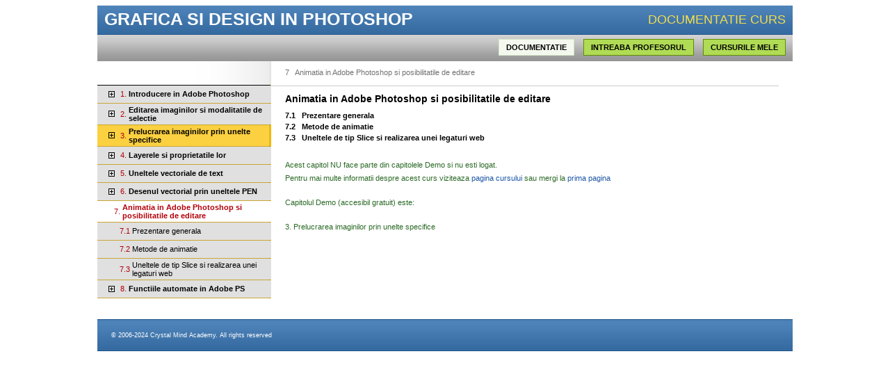

--- FILE ---
content_type: text/html; charset=UTF-8
request_url: https://www.invata-online.ro/photoshop/animatia-adobe-photoshop-posibilitatile-editare
body_size: 1762
content:
<!DOCTYPE html PUBLIC "-//W3C//DTD XHTML 1.0 Transitional//EN" "http://www.w3.org/TR/xhtml1/DTD/xhtml1-transitional.dtd">
<html xmlns="http://www.w3.org/1999/xhtml">
<head>
	<title>Animatia in Adobe Photoshop si posibilitatile de editare</title>
	<link rel="canonical" href="https://www.invata-online.ro/photoshop/animatia-adobe-photoshop-posibilitatile-editare" />
      <base href=".">
				  	<link href="../css/course.css" rel="stylesheet" type="text/css"/>
	<link href="../css/navCourse.css" rel="stylesheet" type="text/css"/>
       <link href="../css/highlight.css" rel="stylesheet" type="text/css">
        	<script src="../js/lib.js" type="text/javascript"></script>
	<script src="../js/lib_events.js" type="text/javascript"></script>
	<script src="../js/lib_ajax.js" type="text/javascript"></script>
	<script src="../js/firebug/firebug.js" type="text/javascript"></script>
         <meta http-equiv="Content-Type" content="text/html; charset=utf-8"/>
</head>
<body>
<div id="coursePage">
<div id="courseHeader">
<h1>Grafica si Design in Photoshop</h1>
<div class="docs">DOCUMENTATIE CURS</div>
</div>
<div id="userMenu"><div class="box">
<a class="userMenuBtnOn" href="javascript://">DOCUMENTATIE</a>
<a class="userMenuBtnOff" href="/" id="askTeacherLk">INTREABA PROFESORUL</a>
<a class="userMenuBtnOff" href="../cursuri">CURSURILE MELE</a>
</div></div>
<table border="0" cellspacing="0" cellpadding="0">
<tr>
   <td valign="top">
   <div id="navCourseTop"></div>
   <div id="navCourse"><table border="0" class="offItemTableNotDemo" cellspacing="0" cellpadding="0">
<tr height="25">
<td width="-5"><img src="../img/pxtrans.gif" width="-5" height="1" border="0"></td>
<td width="9" valign="middle" align="center"><a href="../photoshop/introducere-adobe-photoshop"><img src="../img/course/sign-plus-demo.gif" border="0"></a></td>
<td width="1">&nbsp;</td>
<td width="1" valign="middle" nowrap="nowrap"><a href="../photoshop/introducere-adobe-photoshop"><div class="navChapterNo">1.&nbsp;</div></a></td>
<td width="100%" valign="middle"><a href="../photoshop/introducere-adobe-photoshop"><div class="navLink navLink0">Introducere in Adobe Photoshop</div></a></td>
</tr>
</table><img src="../img/course/navmenu-sep.gif" border="0"><table border="0" class="offItemTableNotDemo" cellspacing="0" cellpadding="0">
<tr height="25">
<td width="-5"><img src="../img/pxtrans.gif" width="-5" height="1" border="0"></td>
<td width="9" valign="middle" align="center"><a href="../photoshop/editarea-imaginilor-modalitatile-selectie"><img src="../img/course/sign-plus-demo.gif" border="0"></a></td>
<td width="1">&nbsp;</td>
<td width="1" valign="middle" nowrap="nowrap"><a href="../photoshop/editarea-imaginilor-modalitatile-selectie"><div class="navChapterNo">2.&nbsp;</div></a></td>
<td width="100%" valign="middle"><a href="../photoshop/editarea-imaginilor-modalitatile-selectie"><div class="navLink navLink0">Editarea imaginilor si modalitatile de selectie</div></a></td>
</tr>
</table><img src="../img/course/navmenu-sep.gif" border="0"><table border="0" class="offItemTable" cellspacing="0" cellpadding="0">
<tr height="25">
<td width="-5"><img src="../img/pxtrans.gif" width="-5" height="1" border="0"></td>
<td width="9" valign="middle" align="center"><a href="../photoshop/prelucrarea-imaginilor-prin-unelte-specifice"><img src="../img/course/sign-plus-yellow.gif" border="0"></a></td>
<td width="1">&nbsp;</td>
<td width="1" valign="middle" nowrap="nowrap"><a href="../photoshop/prelucrarea-imaginilor-prin-unelte-specifice"><div class="navChapterNo">3.&nbsp;</div></a></td>
<td width="100%" valign="middle"><a href="../photoshop/prelucrarea-imaginilor-prin-unelte-specifice"><div class="navLink navLink0">Prelucrarea imaginilor prin unelte specifice</div></a></td>
</tr>
</table><img src="../img/course/navmenu-sep.gif" border="0"><table border="0" class="offItemTableNotDemo" cellspacing="0" cellpadding="0">
<tr height="25">
<td width="-5"><img src="../img/pxtrans.gif" width="-5" height="1" border="0"></td>
<td width="9" valign="middle" align="center"><a href="../photoshop/layerele-proprietatile-lor"><img src="../img/course/sign-plus-demo.gif" border="0"></a></td>
<td width="1">&nbsp;</td>
<td width="1" valign="middle" nowrap="nowrap"><a href="../photoshop/layerele-proprietatile-lor"><div class="navChapterNo">4.&nbsp;</div></a></td>
<td width="100%" valign="middle"><a href="../photoshop/layerele-proprietatile-lor"><div class="navLink navLink0">Layerele si proprietatile lor</div></a></td>
</tr>
</table><img src="../img/course/navmenu-sep.gif" border="0"><table border="0" class="offItemTableNotDemo" cellspacing="0" cellpadding="0">
<tr height="25">
<td width="-5"><img src="../img/pxtrans.gif" width="-5" height="1" border="0"></td>
<td width="9" valign="middle" align="center"><a href="../photoshop/uneltele-vectoriale-text"><img src="../img/course/sign-plus-demo.gif" border="0"></a></td>
<td width="1">&nbsp;</td>
<td width="1" valign="middle" nowrap="nowrap"><a href="../photoshop/uneltele-vectoriale-text"><div class="navChapterNo">5.&nbsp;</div></a></td>
<td width="100%" valign="middle"><a href="../photoshop/uneltele-vectoriale-text"><div class="navLink navLink0">Uneltele vectoriale de text </div></a></td>
</tr>
</table><img src="../img/course/navmenu-sep.gif" border="0"><table border="0" class="offItemTableNotDemo" cellspacing="0" cellpadding="0">
<tr height="25">
<td width="-5"><img src="../img/pxtrans.gif" width="-5" height="1" border="0"></td>
<td width="9" valign="middle" align="center"><a href="../photoshop/desenul-vectorial-prin-uneltele-pen"><img src="../img/course/sign-plus-demo.gif" border="0"></a></td>
<td width="1">&nbsp;</td>
<td width="1" valign="middle" nowrap="nowrap"><a href="../photoshop/desenul-vectorial-prin-uneltele-pen"><div class="navChapterNo">6.&nbsp;</div></a></td>
<td width="100%" valign="middle"><a href="../photoshop/desenul-vectorial-prin-uneltele-pen"><div class="navLink navLink0">Desenul vectorial prin uneltele PEN</div></a></td>
</tr>
</table><img src="../img/course/navmenu-sep.gif" border="0"><table border="0" class="onItemTable" cellspacing="0" cellpadding="0">
<tr height="25">
<td width="-5"><img src="../img/pxtrans.gif" width="-5" height="1" border="0"></td>
<td width="9" valign="middle" align="center"><img  border="0"></td>
<td width="1">&nbsp;</td>
<td width="1" valign="middle" nowrap="nowrap"><div class="navChapterNo">7.&nbsp;</div></td>
<td width="100%" valign="middle"><div class="navLink navLink0" style="color: #b2000a">Animatia in Adobe Photoshop si posibilitatile de editare</div></td>
</tr>
</table><img src="../img/course/navmenu-sep.gif" border="0"><table border="0" class="offItemTableNotDemo" cellspacing="0" cellpadding="0">
<tr height="25">
<td width="0"><img src="../img/pxtrans.gif" width="0" height="1" border="0"></td>
<td width="9" valign="middle" align="center"><a href="../photoshop/animatia-adobe-photoshop-posibilitatile-editare/prezentare-generala"><img src="../img/course/sign-empty-demo.gif" border="0"></a></td>
<td width="1">&nbsp;</td>
<td width="1" valign="middle" nowrap="nowrap"><a href="../photoshop/animatia-adobe-photoshop-posibilitatile-editare/prezentare-generala"><div class="navChapterNo">7.1&nbsp;</div></a></td>
<td width="100%" valign="middle"><a href="../photoshop/animatia-adobe-photoshop-posibilitatile-editare/prezentare-generala"><div class="navLink">Prezentare generala</div></a></td>
</tr>
</table><img src="../img/course/navmenu-sep.gif" border="0"><table border="0" class="offItemTableNotDemo" cellspacing="0" cellpadding="0">
<tr height="25">
<td width="0"><img src="../img/pxtrans.gif" width="0" height="1" border="0"></td>
<td width="9" valign="middle" align="center"><a href="../photoshop/animatia-adobe-photoshop-posibilitatile-editare/metode-animatie"><img src="../img/course/sign-empty-demo.gif" border="0"></a></td>
<td width="1">&nbsp;</td>
<td width="1" valign="middle" nowrap="nowrap"><a href="../photoshop/animatia-adobe-photoshop-posibilitatile-editare/metode-animatie"><div class="navChapterNo">7.2&nbsp;</div></a></td>
<td width="100%" valign="middle"><a href="../photoshop/animatia-adobe-photoshop-posibilitatile-editare/metode-animatie"><div class="navLink">Metode de animatie</div></a></td>
</tr>
</table><img src="../img/course/navmenu-sep.gif" border="0"><table border="0" class="offItemTableNotDemo" cellspacing="0" cellpadding="0">
<tr height="25">
<td width="0"><img src="../img/pxtrans.gif" width="0" height="1" border="0"></td>
<td width="9" valign="middle" align="center"><a href="../photoshop/animatia-adobe-photoshop-posibilitatile-editare/uneltele-tip-slice-realizarea-unei-legaturi-web"><img src="../img/course/sign-empty-demo.gif" border="0"></a></td>
<td width="1">&nbsp;</td>
<td width="1" valign="middle" nowrap="nowrap"><a href="../photoshop/animatia-adobe-photoshop-posibilitatile-editare/uneltele-tip-slice-realizarea-unei-legaturi-web"><div class="navChapterNo">7.3&nbsp;</div></a></td>
<td width="100%" valign="middle"><a href="../photoshop/animatia-adobe-photoshop-posibilitatile-editare/uneltele-tip-slice-realizarea-unei-legaturi-web"><div class="navLink">Uneltele de tip Slice si realizarea unei legaturi web</div></a></td>
</tr>
</table><img src="../img/course/navmenu-sep.gif" border="0"><table border="0" class="offItemTableNotDemo" cellspacing="0" cellpadding="0">
<tr height="25">
<td width="-5"><img src="../img/pxtrans.gif" width="-5" height="1" border="0"></td>
<td width="9" valign="middle" align="center"><a href="../photoshop/functiile-automate-adobe"><img src="../img/course/sign-plus-demo.gif" border="0"></a></td>
<td width="1">&nbsp;</td>
<td width="1" valign="middle" nowrap="nowrap"><a href="../photoshop/functiile-automate-adobe"><div class="navChapterNo">8.&nbsp;</div></a></td>
<td width="100%" valign="middle"><a href="../photoshop/functiile-automate-adobe"><div class="navLink navLink0">Functiile automate in Adobe PS</div></a></td>
</tr>
</table><img src="../img/course/navmenu-sep.gif" border="0"></div>
   </td>
   <td valign="top">
   <div id="courseContent">
    <div id="path"><div class="indent"><a href="../photoshop/animatia-adobe-photoshop-posibilitatile-editare">7&nbsp;&nbsp;&nbsp;Animatia in Adobe Photoshop si posibilitatile de editare</a></div></div>
    <h2>Animatia in Adobe Photoshop si posibilitatile de editare</h2>
    <div id="chapterBodyNav"><a href="../photoshop/animatia-adobe-photoshop-posibilitatile-editare/prezentare-generala">7.1&nbsp;&nbsp;&nbsp;Prezentare generala</a><br/><a href="../photoshop/animatia-adobe-photoshop-posibilitatile-editare/metode-animatie">7.2&nbsp;&nbsp;&nbsp;Metode de animatie</a><br/><a href="../photoshop/animatia-adobe-photoshop-posibilitatile-editare/uneltele-tip-slice-realizarea-unei-legaturi-web">7.3&nbsp;&nbsp;&nbsp;Uneltele de tip Slice si realizarea unei legaturi web</a><br/></div>
    <div id="chapterContent"><div class="msgApp">Acest capitol NU face parte din capitolele Demo si nu esti logat. <br/>Pentru mai multe informatii despre acest curs viziteaza <a href="/">pagina cursului</a> sau mergi la <a href="../index_php">prima pagina</a><br/><br/>Capitolul Demo (accesibil gratuit) este: <br/><br/>3. Prelucrarea imaginilor prin unelte specifice</div></div>
    </div>
   </td>
</tr>
</table>
  <div id="courseFooter">&copy; 2006-2024 Crystal Mind Academy. All rights reserved</div>
</div>
<script src="../js/lib-url.js" type="text/javascript"></script>
<script src="../js/mainSiteCourse.js" type="text/javascript"></script>
<script src="../js/php.js" type="text/javascript"></script>
<script defer src="https://static.cloudflareinsights.com/beacon.min.js/vcd15cbe7772f49c399c6a5babf22c1241717689176015" integrity="sha512-ZpsOmlRQV6y907TI0dKBHq9Md29nnaEIPlkf84rnaERnq6zvWvPUqr2ft8M1aS28oN72PdrCzSjY4U6VaAw1EQ==" data-cf-beacon='{"version":"2024.11.0","token":"db909fd2b2ab4966a50cdca7a679aa78","r":1,"server_timing":{"name":{"cfCacheStatus":true,"cfEdge":true,"cfExtPri":true,"cfL4":true,"cfOrigin":true,"cfSpeedBrain":true},"location_startswith":null}}' crossorigin="anonymous"></script>
</body>
</html>

--- FILE ---
content_type: text/css
request_url: https://www.invata-online.ro/css/course.css
body_size: 2155
content:
/********************* begin primary styles **********************************/
h1, h2, h3, h4 {
    padding: 0;
    margin: 0;
}

BODY, TD, DIV, A {
    font-family: verdana, arial, tahoma, 'Bitstream Vera Sans';
    font-size: small;
    color: #000;
    font-size:11px;
}

br {
    line-height: 1.5;
}

.clear {
    clear: both;
}

A, A:link, A:hover, A:visited {
	font-size: 11px;
	color: #1d57a8;
	font-weight: normal;
	text-decoration: none;
}

A.under, A.under:link, A.under:active, A.under:hover, A.under:visited {
    text-decoration: underline;
}

#coursePage { /* mainsiteCourse.tpl.php */
    margin-left: auto;
    margin-right: auto;
    width: 1000px;
}

#courseHeader { /* mainsiteCourse.tpl.php */
    background: url(../img/course/header-bg.gif);
    height: 42px;
}

#courseHeader .courseName, #courseHeader h1 { /* mainsiteCourse.tpl.php */
    font-family: arial;
    font-weight: bold;
    font-size: 25px;
    color: #fff;
    text-transform: uppercase;
    float: left;
    padding-left: 10px;
    padding-top: 5px;
}

#courseHeader .docs { /* mainsiteCourse.tpl.php */
    font-family: arial;
    font-weight: normal;
    font-size: 18px;

    color: #F3DE4A;
    text-transform: uppercase;
    padding-right: 10px;
    padding-top: 10px;
    text-align: right;

}

#userMenu {/* mainsiteCourse.tpl.php */
    background: url(../img/course/user-menu-bg.gif);
    height: 38px;
    text-align:right;
}

#userMenu .box { /* mainsiteCourse.tpl.php */
    padding-top: 12px;
    padding-right: 10px;
}

A.userMenuBtnOn, A.userMenuBtnOn:link, A.userMenuBtnOn:visited, A.userMenuBtnOn:active, A.userMenuBtnOn:hover { /* mainsiteCourse.tpl.php */
    font-family: arial;
    font-weight: bold;
    color: #000;
    padding: 5px 10px;
    background: #f4f9ef;
    border: 1px solid #d3e4c4;
    text-decoration: none;
    margin-left:10px;
}


A.userMenuBtnOff, A.userMenuBtnOff:link,A.userMenuBtnOff:visited,  A.userMenuBtnOff:active, A.userMenuBtnOff:hover { /* mainsiteCourse.tpl.php */
    font-family: arial;
    font-weight: bold;
    color: #000;
    padding: 5px 10px;
    background: #b0db55;
    border: 1px solid #608c03;
    text-decoration: none;
    margin-left: 10px;
}

#courseFooter {
    background: url('../img/course/footer-bg.gif');
    padding-left: 20px;
    height: 46px;
    line-height: 46px;
    font-size: 9px;
    color: #fff;
    margin-top: 30px;
}


#courseContent { 
  float: left;
}


#chapterBodyNav {  /* courseContent.tpl.php */
    float: left;
    display: block;
    padding-left: 20px;
}

#chapterBodyNav A {   /* courseContent.tpl.php */
    float: left;
    clear: both;
    color: #000;
    font-weight: bold;
    text-decoration: none;
}

#chapterBodyNav A:hover {  /* courseContent.tpl.php */
    color: #b10101;
}


#chapterContent {   /* courseContent.tpl.php */
  float: left;
  clear: both;
  padding-top: 20px;
  padding-left: 20px;
  line-height: 1.8;
}

#path {   /* courseContent.tpl.php */
  width: 730px;
  height: 35px;
  border-bottom: 1px solid #cccccc;
}

#path .indent {  /* courseContent.tpl.php */
    padding: 10px 20px;;
}


#path A {   /* courseContent.tpl.php */
  color: #737373;
  text-decoration: none;
}



hr{
	 border: none 0;
	border-top: 1px solid #CACAC8;
	width:100%;
	height: 1px
}


.error {
    color: #cc0e0e;
}

.nobold {
    font-weight: normal;
}

.loading {
    color: #50b848;
}

.frmError, .error {
    color: #cc0e0e;
}

.fieldElementRow {
    clear: left;
    float: left;
    margin: 2px 0;
    width: 500px;
    white-space: nowrap;
}

.fieldLabel {
    float: left;
    color: #414448;
}

.fieldElement {
    float: left;
}

.fieldElement input, .fieldElement textarea {
    background: #e5e5e5;
    border: 0;
    width: 200px;
    font-size: 11px;
    padding: 4px 5px;
    color: #414448;
}

.fieldElement .inputRadio {
    width: 14px;
    height: 14px;
    background: #fff;
}

.fieldLabel {
    width: 50px;
}

.fieldElementRow {
    width: 200px;
}


.fieldElement textarea {
    width: 600px;
}


#btnAskTeacher {
    background-image: url(../img/btnFormRegister.gif);
    text-align: center;
    color: #fff;
    height: 28px;
    width: 100px;
    margin-top: 30px;
    font-weight: bold;
    letter-spacing: 1px;
}


ul.special {
padding-left: 10px;
}

ul.special li {
    list-style-image: url(../img/li-arrow.gif);
    margin: 10px 0;
    padding: 0;
}

ul.specialNo {
    padding-left: 20px;
    list-style-type: decimal;
}

ul.specialNo li {
    margin: 10px 0;
    padding: 0;
}

.videoProblem {
    margin: 10px 0;
    font-weight: bold;
    padding: 5px;
}

/********************* end primary styles **********************************/


/********************* begin secondary styles ***************************/

.msgApp .indent {
    padding: 20px;
    color: #50b848;
}


.msgApp {
    color: #50b848;
color: #2b6a26;
}

.example { 
  font-style: oblique;
}


.noteBox, .exerciseBox{
    padding: 4px;
    border: 1px solid #bdbcbd;
}

.noteBoxTitle, .exerciseBoxTitle {
    color: #237bA0;
    font-weight: bold;
    font-size: 13px;
}

.noteBox img {
    padding: 10px;
}

.defBoxTitle {
    color: #eb0f01;
    font-size: 15px;
    font-style: italic;
    font-weight: bold;
}

.defBox {
    border: 1px solid #bdbcbd;
    background: url('../img/course/def-bottom-bg.gif');
    background-repeat: repeat-x;
    background-position: bottom;
}

.defBox .box {
    padding: 20px;
}

.simpleCodeBox {
    border: 1px solid #eaeaea;
    padding: 3px;
    width: 610px;
}

.codeBox {
    border: 1px solid #eaeaea;
    overflow: auto;
    scrollbar-arrow-color: black;
    scrollbar-base-color:#f8f9fb1; 
    line-height: 120%;
}

.codeBox .box {
    padding: 10px;
}


.codeBoxPreview {
    border: 1px solid #eaeaea;
    overflow: auto;
    scrollbar-arrow-color: black;
    scrollbar-base-color:#f8f9fb1; 
}


.pTitle, .ptitle{
	font-weight:bold;
	font-family:verdana;
	
}

.inTextSpecial, .intextspecial{
	font-weight:bold;
	font-style: italic;
	font-family:verdana;
}

.imp {
font-weight: bold;
}


.title{
	color:#3C5A6B;
	font-family:verdana;
	font-size: 14px;
	font-weight:bold;
}

.mainTitle, h2 {
    clear: left;
    padding: 10px 20px;
    color:#000;
    font-size: 14px;
    font-weight:bold;
}

.duration{
	color:#FBD041;
	font-weight:bold;
}

.min{
	color:#565353;
	font-weight:bold;
}

li {
	list-style-image: url('https://www.invata-online.ro/invata-online.ro/img/li.jpg');
}

.resource{
	color:#EE3327;
	font-size: 14px;
	font-weight:bold;
	text-decoration:underline;
}

.videoTutorial {
    border: 1px solid #c6c6c6;
    padding: 0px;
}

.videoTutorial a {
    text-decoration: underline;
    color: #7f9e3d;
}

/********************* end secondary styles ***************************/



/********************* begin programator web styles ***************************/
.pTitle2, .pTitle3 {
    font-weight: bold;
    border-bottom: 1px solid #c9c9c9;
    margin: 10px 0px;
}

.pTitle3 {
    margin-top: 13px;
    margin-bottom: 5px;
    border: none;
}

.concept{
	font-weight:bold;
}


.codesql { 
  margin: 4px;
  display: block;
  clear:both;
  padding: 5px;
  background: #f9f9f9;
  font-weight: bold;
  color: black;
  border: 1px solid black;
}

.normalTxtInHtml {
color: black;
}

.tag { 
  display: inline;
  color: #0101FF;
}

.attr { 
  display: inline;
  color: #0367E1;
}


.attrValue { 
  display: inline;
  color: green;
}

.htmlWrong {
    text-align: center;
    color: #ff0000;
}


.htmlRight {
    text-align: center;
    color: #46a811;
}

.tdata{
	border-collapse:collapse;
	border:1px solid #CACAC8;
}

.cssTable {
    border-collapse: collapse;
    border:1px solid #CACAC8;
}

.cssTable td {
    padding: 3px;
}

.cssTable td.th {
    background: #e6e6e6;
    font-weight: bold;
}

.cssProp {
    font-style: italic;
}

ul.cssValues {
    margin: 0;
    padding: 0;
}

ul.cssValues li {
    margin-top: 5px;
    list-style-image: url(../img/li-arrow.gif);
    margin-left: 15px;
}

.hwPic {
 border: 1px solid #ededed;
}


/********************* end programator web styles ***************************/

/********************* begin php styles ***************************/
.pseudocodeTitle {
    font-style: italic;
    color: #555;
}

.pseudocodeBox {
    white-space: pre;
    border: 1px solid #e1e1e1;
}

.ktapCommandLine { 
	margin: 10px 0;
    border: 1px solid #bdbcbd;
    padding: 6px;
	width: 100%;
	background-color: #000;
	color: #fff;
	font: 14px Courier, monospace;
	box-sizing: border-box;
	white-space:pre-wrap;
}

.ktapTextLine { 
	margin: 10px 0;
    border: 1px solid #bdbcbd;
    padding: 6px;
	width: 100%;
	background-color: #eeeee;
	color: #555555;
	font: 14px Courier, monospace;
	box-sizing: border-box;
	white-space:pre-wrap;
}

.ktapClasa { 
	color: #5050FF;
}

.ktapClasaGreen { 
	color: #00A000;
}

/********************* begin php styles ***************************/


/******************************* begin linuxb styles ***************************/

.command{
	font-size:11px;
	font-weight:bold;
	color:#B88E04;

}

.commandTable{
	border-collapse:collapse;
	border:1px solid #CACAC8;
}

.commandOption{
color:#000000;
font-family:verdana;
font-weight:bold;
font-size:12px;
background:#D6E9EC;
}


.commandDescription{
color:#000000;
font-family:verdana;
font-weight:normal;
font-size:11px;
background:#F6EFD8;
}

/*bold-italic*/
.bi{
	font-weight:bold;
	font-style:italic;
	color:#000000;
	font-size:12px;
	font-family:verdana;
	
}


.codeBox .code {
	color:#113D6A;
	font-weight:normal;
	font-size:11px;
	background:#F1F1F1;
	padding:10px;
}

.file{
	color:#113D6A;
	font-size:11px;
	font-weight:bold;
}

.example{
	color:#80B909;
	font-size:11px;
	font-weight:bold;
}

.codeFile{
 	color:#113D6A;
	font-weight:normal;
	font-size:11px;
	background:#F1F1F1;
	border: 1px solid #eaeaea;
	padding: 5px;
	white-space:pre;
}

.ip {
 	font-size:11px;
	font-weight:bold;
	color:#B88E04;
}

.key {
 	font-size:11px;
	font-weight:bold;
	color:#B1010C;
}

/******************************** end linuxb styles ***************************/

/******************************* begin excel1 styles ***************************/
.commandKeys{
	font-size:11px;
	font-weight:bold;
	color:#B88E04;
}

.fileWords{
	color:#113D6A;
	font-size:11px;
	font-weight:bold;
}

.SpecialText{
	font-weight:bold;
	font-style: italic;
	font-family:verdana;
}

.commandForm{
 color:#000000;
 font-family:verdana;
 font-weight:bold;
 font-size:12px;
 background:#D6E9EC;
}


	



/******************************** end excel1 styles ***************************/

--- FILE ---
content_type: text/css
request_url: https://www.invata-online.ro/css/navCourse.css
body_size: 198
content:
#navCourse { /* courseView.tpl.php */ 
  width: 250px;
  float: left;
}

.navLink {
    padding: 3px 0;
}

#navCourse A div.navLink {
    width: 100%;
   cursor: hand;
}


#navCourse A.lkOffItem:hover  .navLink {
color: #b10101;
}

#navCourse A.lkOnItem .navLink {
    color: #b10101;
}

.navLink0 {
    font-weight: bold;
}

.offItemTable {
    width: 250px;
    height: 20px;
    background: url(../img/course/navmenu-bg.gif);
}

.offItemTableNotDemo {
    height: 20px;
    background: #e0e0e0;
}

.onItemTable {
    height: 20px;
    background: #fff;
}

.onItemTable img, .offItemTable img, .offItemTableNotDemo img, .offAncestorItemTable img {
    padding: 5px;
}

.offAncestorItemTable {
    height: 20px;
    background: url(../img/course/navmenu-bg.gif);
}


.navChapterNo {
    color: #b2000a;
}


#navCourse A.lkOnItem  { /* courseView.tpl.php */ 
    background: #fff;
    color: #b10101;
    width: 100%;
}

#navCourse A.lkOffItem  { /* courseView.tpl.php */ 
    color: #000;
    width: 100%;
}


#navCourseTop {
    width: 250px;
    height: 35px;
    background: url(../img/course/navmenu-top-bg.gif);
}

#navCourseTop img {
    float: left;
    margin-top: 5px;
    margin-left: 33px;
}

#navCourseTop img.first {
    margin-left: 20px;
}


/*********************** begin other style ***********************/

.navCourseGrandParent IMG, .navCourseParentBro IMG, .navCourseBro IMG,  .navCourseBroOn IMG, .navCourseChild IMG   { 
  margin-right: 2px;
}


.navCourseGrandParent { 
  margin-bottom: 10px;
}

.navCourseParentBro { 
  margin-top: 12px;
  margin-left: 3px;
}

.navCourseBro, .navCourseBroOn  { 
  margin-top: 10px;
  margin-left: 13px;
}

.navCourseBroOn { 
  background: #DBFFDC;
}

.navCourseChild { 
  margin-left: 23px;
  margin-top: 5px;
}


/*********************** end other style ***********************/

--- FILE ---
content_type: text/css
request_url: https://www.invata-online.ro/css/highlight.css
body_size: -117
content:
.hl-default {
    color: Black;
}
.hl-code {
    color: #212121;
}
.hl-brackets {
    color: Olive;
}
.hl-comment {
    color: Orange;
}
.hl-quotes {
    color: Darkred;
}
.hl-string {
    color: Red;
}
.hl-identifier {
    color: Blue;
}
.hl-builtin {
    color: Teal;
}
.hl-reserved {
    color: Green;
}
.hl-inlinedoc {
    color: Blue;
}
.hl-var {
    color: Darkblue;
}
.hl-url {
    color: Blue;
}
.hl-special {
    color: Navy;
}
.hl-number {
    color: Maroon;
}
.hl-inlinetags {
    color: Blue;
}
.hl-main { 
    background-color: White;
}
.hl-gutter {
    background-color: White;
    color: gray;
}
.hl-table {
    font-family: courier;
    font-size: 12px;
    border: solid 0px Lightgrey;
}

.hl-table td {
    padding: 2px;
}

ol.hl-main li {
    color: gray;
}

--- FILE ---
content_type: application/javascript
request_url: https://www.invata-online.ro/js/php.js
body_size: 1422
content:
function htmlentities (string, quote_style) {
    // Convert all applicable characters to HTML entities  
    // 
    // version: 905.1002
    // discuss at: http://phpjs.org/functions/htmlentities
    // +   original by: Kevin van Zonneveld (http://kevin.vanzonneveld.net)
    // +    revised by: Kevin van Zonneveld (http://kevin.vanzonneveld.net)
    // +   improved by: nobbler
    // +    tweaked by: Jack
    // +   bugfixed by: Onno Marsman
    // +    revised by: Kevin van Zonneveld (http://kevin.vanzonneveld.net)
    // -    depends on: get_html_translation_table
    // *     example 1: htmlentities('Kevin & van Zonneveld');
    // *     returns 1: 'Kevin &amp; van Zonneveld'
    // *     example 2: htmlentities("foo'bar","ENT_QUOTES");
    // *     returns 2: 'foo&#039;bar'
    var histogram = {}, symbol = '', tmp_str = '', entity = '';
    tmp_str = string.toString();
    
    if (false === (histogram = this.get_html_translation_table('HTML_ENTITIES', quote_style))) {
        return false;
    }
    
    for (symbol in histogram) {
        entity = histogram[symbol];
        tmp_str = tmp_str.split(symbol).join(entity);
    }
    
    return tmp_str;
}


function get_html_translation_table(table, quote_style) {
    // Returns the internal translation table used by htmlspecialchars and htmlentities  
    // 
    // version: 905.412
    // discuss at: http://phpjs.org/functions/get_html_translation_table
    // +   original by: Philip Peterson
    // +    revised by: Kevin van Zonneveld (http://kevin.vanzonneveld.net)
    // +   bugfixed by: noname
    // +   bugfixed by: Alex
    // +   bugfixed by: Marco
    // +   bugfixed by: madipta
    // +   improved by: KELAN
    // +   improved by: Brett Zamir (http://brettz9.blogspot.com)
    // %          note: It has been decided that we're not going to add global
    // %          note: dependencies to php.js. Meaning the constants are not
    // %          note: real constants, but strings instead. integers are also supported if someone
    // %          note: chooses to create the constants themselves.
    // *     example 1: get_html_translation_table('HTML_SPECIALCHARS');
    // *     returns 1: {'"': '&quot;', '&': '&amp;', '<': '&lt;', '>': '&gt;'}
    
    var entities = {}, histogram = {}, decimal = 0, symbol = '';
    var constMappingTable = {}, constMappingQuoteStyle = {};
    var useTable = {}, useQuoteStyle = {};
    
    // Translate arguments
    constMappingTable[0]      = 'HTML_SPECIALCHARS';
    constMappingTable[1]      = 'HTML_ENTITIES';
    constMappingQuoteStyle[0] = 'ENT_NOQUOTES';
    constMappingQuoteStyle[2] = 'ENT_COMPAT';
    constMappingQuoteStyle[3] = 'ENT_QUOTES';

    useTable 	  = !isNaN(table) ? constMappingTable[table] : table ? table.toUpperCase() : 'HTML_SPECIALCHARS';
    useQuoteStyle = !isNaN(quote_style) ? constMappingQuoteStyle[quote_style] : quote_style ? quote_style.toUpperCase() : 'ENT_COMPAT';

    if (useTable !== 'HTML_SPECIALCHARS' && useTable !== 'HTML_ENTITIES') {
        throw Error("Table: "+useTable+' not supported');
        // return false;
    }

    // ascii decimals for better compatibility
    entities['38'] = '&amp;';
    if (useQuoteStyle !== 'ENT_NOQUOTES') {
        entities['34'] = '&quot;';
    }
    if (useQuoteStyle === 'ENT_QUOTES') {
        entities['39'] = '&#039;';
    }
    entities['60'] = '&lt;';
    entities['62'] = '&gt;';

    if (useTable === 'HTML_ENTITIES') {
	    entities['160'] = '&nbsp;';
	    entities['161'] = '&iexcl;';
	    entities['162'] = '&cent;';
	    entities['163'] = '&pound;';
	    entities['164'] = '&curren;';
	    entities['165'] = '&yen;';
	    entities['166'] = '&brvbar;';
	    entities['167'] = '&sect;';
	    entities['168'] = '&uml;';
	    entities['169'] = '&copy;';
	    entities['170'] = '&ordf;';
	    entities['171'] = '&laquo;';
	    entities['172'] = '&not;';
	    entities['173'] = '&shy;';
	    entities['174'] = '&reg;';
	    entities['175'] = '&macr;';
	    entities['176'] = '&deg;';
	    entities['177'] = '&plusmn;';
	    entities['178'] = '&sup2;';
	    entities['179'] = '&sup3;';
	    entities['180'] = '&acute;';
	    entities['181'] = '&micro;';
	    entities['182'] = '&para;';
	    entities['183'] = '&middot;';
	    entities['184'] = '&cedil;';
	    entities['185'] = '&sup1;';
	    entities['186'] = '&ordm;';
	    entities['187'] = '&raquo;';
	    entities['188'] = '&frac14;';
	    entities['189'] = '&frac12;';
	    entities['190'] = '&frac34;';
	    entities['191'] = '&iquest;';
	    entities['192'] = '&Agrave;';
	    entities['193'] = '&Aacute;';
	    entities['194'] = '&Acirc;';
	    entities['195'] = '&Atilde;';
	    entities['196'] = '&Auml;';
	    entities['197'] = '&Aring;';
	    entities['198'] = '&AElig;';
	    entities['199'] = '&Ccedil;';
	    entities['200'] = '&Egrave;';
	    entities['201'] = '&Eacute;';
	    entities['202'] = '&Ecirc;';
	    entities['203'] = '&Euml;';
	    entities['204'] = '&Igrave;';
	    entities['205'] = '&Iacute;';
	    entities['206'] = '&Icirc;';
	    entities['207'] = '&Iuml;';
	    entities['208'] = '&ETH;';
	    entities['209'] = '&Ntilde;';
	    entities['210'] = '&Ograve;';
	    entities['211'] = '&Oacute;';
	    entities['212'] = '&Ocirc;';
	    entities['213'] = '&Otilde;';
	    entities['214'] = '&Ouml;';
	    entities['215'] = '&times;';
	    entities['216'] = '&Oslash;';
	    entities['217'] = '&Ugrave;';
	    entities['218'] = '&Uacute;';
	    entities['219'] = '&Ucirc;';
	    entities['220'] = '&Uuml;';
	    entities['221'] = '&Yacute;';
	    entities['222'] = '&THORN;';
	    entities['223'] = '&szlig;';
	    entities['224'] = '&agrave;';
	    entities['225'] = '&aacute;';
	    entities['226'] = '&acirc;';
	    entities['227'] = '&atilde;';
	    entities['228'] = '&auml;';
	    entities['229'] = '&aring;';
	    entities['230'] = '&aelig;';
	    entities['231'] = '&ccedil;';
	    entities['232'] = '&egrave;';
	    entities['233'] = '&eacute;';
	    entities['234'] = '&ecirc;';
	    entities['235'] = '&euml;';
	    entities['236'] = '&igrave;';
	    entities['237'] = '&iacute;';
	    entities['238'] = '&icirc;';
	    entities['239'] = '&iuml;';
	    entities['240'] = '&eth;';
	    entities['241'] = '&ntilde;';
	    entities['242'] = '&ograve;';
	    entities['243'] = '&oacute;';
	    entities['244'] = '&ocirc;';
	    entities['245'] = '&otilde;';
	    entities['246'] = '&ouml;';
	    entities['247'] = '&divide;';
	    entities['248'] = '&oslash;';
	    entities['249'] = '&ugrave;';
	    entities['250'] = '&uacute;';
	    entities['251'] = '&ucirc;';
	    entities['252'] = '&uuml;';
	    entities['253'] = '&yacute;';
	    entities['254'] = '&thorn;';
	    entities['255'] = '&yuml;';
    }
    
    // ascii decimals to real symbols
    for (decimal in entities) {
        symbol = String.fromCharCode(decimal);
        histogram[symbol] = entities[decimal];
    }
    
    return histogram;
}

--- FILE ---
content_type: application/javascript
request_url: https://www.invata-online.ro/js/lib_events.js
body_size: -16
content:
function cancelAction(e)
{
    if (window.event) {
	window.event.cancelBubble = true;
	window.event.returnValue = false;
    }
    if (e && e.stopPropagation && e.preventDefault) {
	e.stopPropagation();
	e.preventDefault();
    }
} /// cancelAction


function getCrossEvent(event)
{
    if (window.event) {
	return window.event;
    } else {
	return event;
    }
}

function getCrossTarget(event)
{
    if (window.event) return getCrossEvent(event).srcElement;
    else return event.target;
}


function addEvent(elm, evType, fn, useCapture)
// cross-browser event handling for IE5+, NS6+ and Mozilla/Gecko
// By Scott Andrew
{
    if (elm && elm.addEventListener) {
	elm.addEventListener(evType, fn, useCapture);
	return true;
    } else if (elm && elm.attachEvent) {
	var r = elm.attachEvent('on' + evType, fn);
	return r;
    } else {
	if (elm) {
	    elm['on' + evType] = fn;
	}
    }
} /// addEvent

--- FILE ---
content_type: application/javascript
request_url: https://www.invata-online.ro/js/lib_ajax.js
body_size: 265
content:
function createRequestObject() {
    var ro;
    var browser = navigator.appName;
    if(browser == "Microsoft Internet Explorer"){
        ro = new ActiveXObject("Microsoft.XMLHTTP");
    }else{
        ro = new XMLHttpRequest();
    }
    return ro;
}


function makeHttpRequest(url, callback_function, callback_waiting_function, method, requestParams, return_xml)
{
   var http_request = false;

   if (window.XMLHttpRequest) { // Mozilla, Safari,...
       http_request = new XMLHttpRequest();
       if (http_request.overrideMimeType) {
           http_request.overrideMimeType('text/xml');
       }
   } else if (window.ActiveXObject) { // IE
       try {
           http_request = new ActiveXObject("Msxml2.XMLHTTP");
       } catch (e) {
           try {
               http_request = new ActiveXObject("Microsoft.XMLHTTP");
           } catch (e) {}
       }
   }

   if (!http_request) {
       alert('Unfortunatelly you browser doesn\'t support this feature.');
       return false;
   }



   http_request.onreadystatechange = function() {
       if (http_request.readyState == 4) {
           if (http_request.status == 200) {
               if (return_xml) {
                   eval(callback_function + '(http_request.responseXML)');
               } else {
                   eval(callback_function + '(http_request.responseText)');
               }
           } else {
               alert('There was a problem with the request.(Code: ' + http_request.status + ')');
           }
       } else if (http_request.readyState < 4) {
       eval(callback_waiting_function + '()');
       }
   }

   if (!method) method = 'GET';

   http_request.open(method, url, true);

   if (method == 'POST') {
       console.log('este post');
       http_request.setRequestHeader('Content-Type', 'application/x-www-form-urlencoded');
   } 

   http_request.send(requestParams);
}

--- FILE ---
content_type: application/javascript
request_url: https://www.invata-online.ro/js/mainSiteCourse.js
body_size: 303
content:
// some ask the teacher bullshit

askTeacherEl = document.getElementById('askTeacherLk');
addEvent(askTeacherEl, 'click', askTheTeacher);

function askTheTeacher()
{
    //    window.location = 'lg-askTeacher.php';
}


// for previewing html
var previewId;
var gPreviewFile;

function previewHtml(idName, previewFile) {
    previewId = idName;
    gPreviewFile = previewFile;

    htmlTryEl = document.getElementById('htmlTry-' + previewId);
    htmlString = htmlentities(htmlTryEl.value);

    htmlString = Url.encode(htmlString);
    //    console.log(htmlString);
    params = 'value='+ htmlString + '&previewFile=' + previewFile;
    makeHttpRequest('writeToPreview.php', 'previewDo', 'previewLoading', 'POST', params);

}

function previewDo(content)
{
  document.getElementById(previewId).src = 'tmp/' + gPreviewFile; // replaces the form_adm html with the content from the ajax request
}


function previewLoading()
{
    //  document.getElementById(previewId).innerHTML = 'asteptati un moment...';
}

  function popitup(url, w, h) {
  if (!w) w = 800;
  if (!h) h = 600;
    newwindow=window.open(url,'name',' width= ' + w + ' , height= ' + h
+' ');
    if (window.focus) {newwindow.focus()}
    return false;
}

var vShowHwNote = 1;

function doItHwNote(content)
{
  document.getElementById('hwNote').style.display = 'block'; // it shows in the right  the text: Apasati linkul Contact now...
  document.getElementById('hwNote').innerHTML = content; // replaces the form_adm html with the content from the ajax request
}

function loadingHwNote()
{

}


function showHwNote() {
    if (vShowHwNote == 1) {
	vShowHwNote = 0;
        makeHttpRequest('hwNote.php', 'doItHwNote', 'loadingHwNote', 0);
    } else {
	vShowHwNote = 1;
	setDisplay('hwNote', 0);
    }
}

--- FILE ---
content_type: application/javascript
request_url: https://www.invata-online.ro/js/lib.js
body_size: 701
content:
function getElementsByClass(searchClass,node,tag) {
	var classElements = new Array();
	if ( node == null )
		node = document;
	if ( tag == null )
		tag = '*';
	var els = node.getElementsByTagName(tag);
	var elsLen = els.length;
	var pattern = new RegExp("(^|\\s)"+searchClass+"(\\s|$)");
	for (i = 0, j = 0; i < elsLen; i++) {
		if ( pattern.test(els[i].className) ) {
			classElements[j] = els[i];
			j++;
		}
	}
	return classElements;
}


function setDisplay(id, how) {
	obj = document.getElementById(id);

	if (how == 1) {
		obj.style.display = "block"
	} else {
		obj.style.display = "none"
	}
}


function toggleDisplay(id) 
{
	obj = document.getElementById(id);
      obj.style.display = (obj.style.display != "block"  ) ? "block" : "none";
 }		   

function toggleDisplay2(id1, id2) 
{
	obj1 = document.getElementById(id1);
	obj2 = document.getElementById(id2);

      obj1.style.display = "block";
      obj2.style.display = "none";
 }		   



function getObj(name)
{
  if (document.getElementById)
  {
  	this.obj = document.getElementById(name);
	this.style = document.getElementById(name).style;
  }
  else if (document.all)
  {
	this.obj = document.all[name];
	this.style = document.all[name].style;
  }
  else if (document.layers)
  {
   	this.obj = document.layers[name];
   	this.style = document.layers[name];
  }
}

function layout() {
	var m = getMiddlePoint();
	var x = new getObj('idxLogin');
	
	x.style.left = m[0] -10;
	x.style.top = 320;
	x.style.visibility = "visible";
	
}

function getMiddlePoint() {
	var sizes = null;
	sizes = getWidthandHeight();
	
	middlePoint = new Array(2);
	middlePoint[0] = sizes[0]/2;
	middlePoint[1] = sizes[1]/2;
	
	return middlePoint;
}

function getAvailWidthAndHeight()
{

}


function getWidthandHeight() {
  var myWidth = 0, myHeight = 0;
  if( typeof( window.innerWidth ) == 'number' ) {
    //Non-IE
    myWidth = window.innerWidth;
    myHeight = window.innerHeight;
  } else if( document.documentElement &&
      ( document.documentElement.clientWidth || document.documentElement.clientHeight ) ) {
    //IE 6+ in 'standards compliant mode'
    myWidth = document.documentElement.clientWidth;
    myHeight = document.documentElement.clientHeight;
  } else if( document.body && ( document.body.clientWidth || document.body.clientHeight ) ) {
    //IE 4 compatible
    myWidth = document.body.clientWidth;
    myHeight = document.body.clientHeight;
  }
  sizes = new Array(2);
  sizes[0] = myWidth;
  sizes[1] = myHeight;
  return sizes;
}

function getBodyWidth() {
	var measures = new Array(2);
	measures = getWidthandHeight();
	return measures[0];
}

function getBodyHeight() {
	var measures = new Array(2);
	measures = getWidthandHeight();
	return measures[1];
}


function selAll(_v) {
for(var i=0;i<document.exf1.s1.length;i++)
  document.exf1.s1[i].selected=_v;
}


function pause(millisecondi)
{
var now = new Date();
var exitTime = now.getTime() + millisecondi;

while(true)
{
    now = new Date();
    if(now.getTime() > exitTime) return;
}

}

function addbookmark(){
if (document.all)
window.external.AddFavorite(bookmarkurl,bookmarktitle)
}


function confirmDelete(location, msg)
{
  confirmed = confirm(msg);

  if (confirmed) {
      window.location = location;
  } else {
      return 0;
  }
}


function doNothing()
{
    return 0;
}